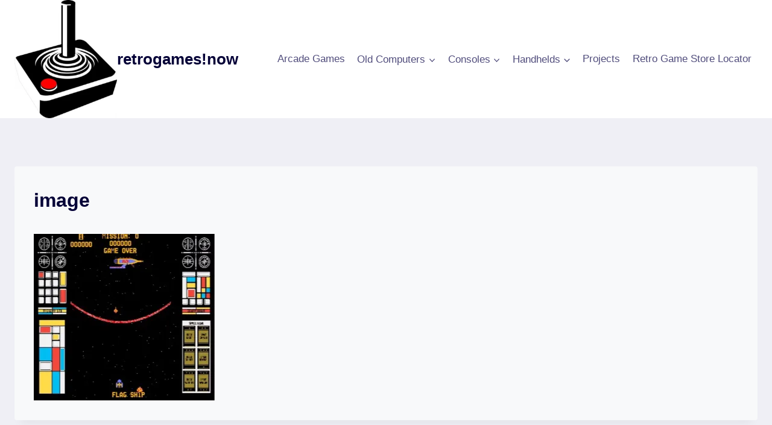

--- FILE ---
content_type: text/html; charset=utf-8
request_url: https://www.google.com/recaptcha/api2/aframe
body_size: 267
content:
<!DOCTYPE HTML><html><head><meta http-equiv="content-type" content="text/html; charset=UTF-8"></head><body><script nonce="nzkUBUMhHfEkHei6gZaROw">/** Anti-fraud and anti-abuse applications only. See google.com/recaptcha */ try{var clients={'sodar':'https://pagead2.googlesyndication.com/pagead/sodar?'};window.addEventListener("message",function(a){try{if(a.source===window.parent){var b=JSON.parse(a.data);var c=clients[b['id']];if(c){var d=document.createElement('img');d.src=c+b['params']+'&rc='+(localStorage.getItem("rc::a")?sessionStorage.getItem("rc::b"):"");window.document.body.appendChild(d);sessionStorage.setItem("rc::e",parseInt(sessionStorage.getItem("rc::e")||0)+1);localStorage.setItem("rc::h",'1769085612778');}}}catch(b){}});window.parent.postMessage("_grecaptcha_ready", "*");}catch(b){}</script></body></html>

--- FILE ---
content_type: text/javascript
request_url: https://www.retrogamesnow.co.uk/wp-content/plugins/ebay-multi-country-enhanced/assets/ebay-enhanced.js?m=1749493920
body_size: 20307
content:
/**
 * eBay Multi-Country Enhanced Plugin JavaScript
 * Handles AJAX requests and dynamic content loading with country detection
 */

(function($) {
    'use strict';

    // Plugin initialization
    $(document).ready(function() {
        initEbayGrids();
        bindSortingEvents();
        logCountryDetection();
    });

    /**
     * Log country detection for debugging
     */
    function logCountryDetection() {
        if (typeof ebay_ajax !== 'undefined') {
            console.log('eBay Plugin - Country: ' + ebay_ajax.user_country + ', Marketplace: ' + ebay_ajax.user_marketplace);
        }
    }

    /**
     * Initialize all eBay grids on the page
     */
    function initEbayGrids() {
        $('.ebay-grid-container').each(function() {
            const $container = $(this);
            const gridData = getGridData($container);
            
            if (gridData.search) {
                loadEbayResults($container, gridData);
            }
        });
    }

    /**
     * Extract grid configuration data from container
     */
    function getGridData($container) {
        return {
            search: $container.data('search') || '',
            limit: parseInt($container.data('limit')) || 12,
            sort: $container.data('sort') || 'newlyListed',
            columns: parseInt($container.data('columns')) || 3,
            category: $container.data('category') || '',
            condition: $container.data('condition') || '',
            minPrice: $container.data('min-price') || '',
            maxPrice: $container.data('max-price') || '',
            marketplace: $container.data('marketplace') || (typeof ebay_ajax !== 'undefined' ? ebay_ajax.user_marketplace : 'uk')
        };
    }

    /**
     * Bind sorting dropdown events
     */
    function bindSortingEvents() {
        $(document).on('change', '.ebay-sort-select', function() {
            const $select = $(this);
            const $container = $select.closest('.ebay-grid-container');
            const gridData = getGridData($container);
            
            // Update sort parameter
            gridData.sort = $select.val();
            
            // Reload results
            loadEbayResults($container, gridData);
        });
    }

    /**
     * Load eBay results via AJAX
     */
    function loadEbayResults($container, gridData) {
        const $resultsDiv = $container.find('.ebay-grid-results');
        const $loading = $container.find('.ebay-grid-loading');
        
        // Show loading state
        showLoading($container, $loading, $resultsDiv);
        
        // Make AJAX request
        $.ajax({
            url: ebay_ajax.ajax_url,
            type: 'POST',
            data: {
                action: 'ebay_search_grid',
                nonce: ebay_ajax.nonce,
                search: gridData.search,
                limit: gridData.limit,
                sort: gridData.sort,
                category: gridData.category,
                condition: gridData.condition,
                min_price: gridData.minPrice,
                max_price: gridData.maxPrice,
                marketplace: gridData.marketplace
            },
            success: function(response) {
                hideLoading($loading);
                
                if (response.success && response.data) {
                    displayResults($resultsDiv, response.data, gridData);
                } else {
                    displayError($resultsDiv, response.data || 'Failed to load eBay results');
                }
            },
            error: function(xhr, status, error) {
                hideLoading($loading);
                displayError($resultsDiv, 'Network error: ' + error);
            }
        });
    }

    /**
     * Show loading state
     */
    function showLoading($container, $loading, $resultsDiv) {
        $loading.show();
        
        // Create loading skeleton
        const columns = parseInt($container.data('columns')) || 3;
        const limit = parseInt($container.data('limit')) || 12;
        const loadingHTML = createLoadingSkeleton(columns, limit);
        
        $resultsDiv.html(loadingHTML);
    }

    /**
     * Hide loading state
     */
    function hideLoading($loading) {
        $loading.hide();
    }

    /**
     * Create loading skeleton HTML
     */
    function createLoadingSkeleton(columns, limit) {
        let html = '<div class="ebay-grid-loading-items">';
        
        for (let i = 0; i < Math.min(limit, 12); i++) {
            html += `
                <div class="ebay-loading-item">
                    <div class="ebay-loading-image"></div>
                    <div class="ebay-loading-details">
                        <div class="ebay-loading-title"></div>
                        <div class="ebay-loading-title" style="width: 70%;"></div>
                        <div class="ebay-loading-price"></div>
                        <div class="ebay-loading-button"></div>
                    </div>
                </div>
            `;
        }
        
        html += '</div>';
        return html;
    }

    /**
     * Display eBay search results
     */
    function displayResults($resultsDiv, data, gridData) {
        if (!data.itemSummaries || data.itemSummaries.length === 0) {
            displayNoResults($resultsDiv, gridData.search, gridData.marketplace);
            return;
        }

        let html = '';
        
        data.itemSummaries.forEach(function(item) {
            html += createItemHTML(item, gridData.marketplace);
        });

        $resultsDiv.html(html).addClass('ebay-fade-in');
        
        // Add click tracking
        $resultsDiv.find('.ebay-item-link').on('click', function() {
            trackClick($(this).data('item-id'), gridData.search, gridData.marketplace);
        });
    }

    /**
     * Create HTML for individual eBay item
     */
    function createItemHTML(item, marketplace) {
        const title = escapeHtml(item.title || 'No title');
        const price = formatPrice(item.price, marketplace);
        const shipping = formatShipping(item.shippingOptions, marketplace);
        const condition = formatCondition(item.condition);
        const location = escapeHtml(item.itemLocation?.city || item.itemLocation?.country || '');
        const imageUrl = getImageUrl(item.image);
        const itemUrl = item.itemWebUrl || '#';
        
        return `
            <div class="ebay-item" data-marketplace="${marketplace}">
                <div class="ebay-item-image">
                    <img src="${imageUrl}" alt="${title}" loading="lazy">
                    ${condition ? `<span class="ebay-item-condition ${getConditionClass(item.condition)}">${condition}</span>` : ''}
                </div>
                <div class="ebay-item-details">
                    <h3 class="ebay-item-title">${title}</h3>
                    <div class="ebay-item-price">${price}</div>
                    ${shipping ? `<div class="ebay-item-shipping ${shipping.includes('Free') ? 'free' : ''}">${shipping}</div>` : ''}
                    ${location ? `<div class="ebay-item-location">📍 ${location}</div>` : ''}
                    <a href="${itemUrl}" target="_blank" rel="noopener noreferrer" class="ebay-item-link" data-item-id="${item.itemId}">
                        View on eBay ${marketplace.toUpperCase()}
                    </a>
                </div>
            </div>
        `;
    }

    /**
     * Display error message
     */
    function displayError($resultsDiv, message) {
        const html = `
            <div class="ebay-api-error">
                <strong>Error:</strong> ${escapeHtml(message)}
            </div>
        `;
        $resultsDiv.html(html);
    }

    /**
     * Display no results message
     */
    function displayNoResults($resultsDiv, searchTerm, marketplace) {
        const marketplaceName = marketplace === 'uk' ? 'eBay UK' : 'eBay US';
        const html = `
            <div class="ebay-no-results">
                <h3>No results found</h3>
                <p>No items found for "${escapeHtml(searchTerm)}" on ${marketplaceName}. Try adjusting your search terms or filters.</p>
            </div>
        `;
        $resultsDiv.html(html);
    }

    /**
     * Format price with currency based on marketplace
     */
    function formatPrice(price, marketplace) {
        if (!price || !price.value) return 'Price not available';
        
        const value = parseFloat(price.value);
        let currency = price.currency;
        
        // Use marketplace default currency if not specified
        if (!currency && typeof ebay_ajax !== 'undefined' && ebay_ajax.marketplace_config) {
            currency = ebay_ajax.marketplace_config.currency;
        }
        
        // Format based on currency
        if (currency === 'GBP') {
            return '£' + value.toFixed(2);
        } else if (currency === 'USD') {
            return '$' + value.toFixed(2);
        } else if (currency === 'EUR') {
            return '€' + value.toFixed(2);
        } else {
            // Fallback based on marketplace
            const symbol = getMarketplaceCurrencySymbol(marketplace);
            return symbol + value.toFixed(2);
        }
    }

    /**
     * Get currency symbol for marketplace
     */
    function getMarketplaceCurrencySymbol(marketplace) {
        if (typeof ebay_ajax !== 'undefined' && ebay_ajax.marketplace_config) {
            return ebay_ajax.marketplace_config.currency_symbol;
        }
        return marketplace === 'uk' ? '£' : '$';
    }

    /**
     * Format shipping information based on marketplace
     */
    function formatShipping(shippingOptions, marketplace) {
        if (!shippingOptions || !shippingOptions.length) return '';
        
        const firstOption = shippingOptions[0];
        
        if (firstOption.type === 'FREE') {
            return 'Free shipping';
        } else if (firstOption.shippingCost) {
            return 'Shipping: ' + formatPrice(firstOption.shippingCost, marketplace);
        }
        
        return '';
    }

    /**
     * Format item condition
     */
    function formatCondition(condition) {
        if (!condition) return '';
        
        // Map eBay condition values to readable text
        const conditionMap = {
            'NEW': 'New',
            'USED': 'Used',
            'REFURBISHED': 'Refurbished',
            'FOR_PARTS_OR_NOT_WORKING': 'For parts',
            'SELLER_REFURBISHED': 'Seller refurbished',
            'MANUFACTURER_REFURBISHED': 'Manufacturer refurbished',
            'LIKE_NEW': 'Like new',
            'VERY_GOOD': 'Very good',
            'GOOD': 'Good',
            'ACCEPTABLE': 'Acceptable'
        };
        
        return conditionMap[condition] || condition;
    }

    /**
     * Get CSS class for condition
     */
    function getConditionClass(condition) {
        if (!condition) return '';
        
        if (condition === 'NEW') return 'new';
        if (condition.includes('USED') || condition.includes('REFURBISHED')) return 'used';
        
        return '';
    }

    /**
     * Get image URL with fallback
     */
    function getImageUrl(image) {
        if (!image) return getPlaceholderImage();
        
        if (typeof image === 'string') {
            return image;
        }
        
        if (image.imageUrl) {
            return image.imageUrl;
        }
        
        return getPlaceholderImage();
    }

    /**
     * Get placeholder image
     */
    function getPlaceholderImage() {
        return '[data-uri]';
    }

    /**
     * Track click events (for analytics)
     */
    function trackClick(itemId, searchTerm, marketplace) {
        // You can implement analytics tracking here
        console.log('eBay item clicked:', itemId, 'Search:', searchTerm, 'Marketplace:', marketplace);
        
        // Send to Google Analytics if available
        if (typeof gtag !== 'undefined') {
            gtag('event', 'ebay_item_click', {
                'item_id': itemId,
                'search_term': searchTerm,
                'marketplace': marketplace,
                'event_category': 'eBay Plugin'
            });
        }
        
        // Send to Google Analytics 4 if available
        if (typeof ga !== 'undefined') {
            ga('send', 'event', 'eBay Plugin', 'Item Click', marketplace + ' - ' + searchTerm);
        }
    }

    /**
     * Escape HTML to prevent XSS
     */
    function escapeHtml(text) {
        if (typeof text !== 'string') return '';
        
        const div = document.createElement('div');
        div.textContent = text;
        return div.innerHTML;
    }

    /**
     * Debounce function for performance
     */
    function debounce(func, wait, immediate) {
        let timeout;
        return function executedFunction() {
            const context = this;
            const args = arguments;
            const later = function() {
                timeout = null;
                if (!immediate) func.apply(context, args);
            };
            const callNow = immediate && !timeout;
            clearTimeout(timeout);
            timeout = setTimeout(later, wait);
            if (callNow) func.apply(context, args);
        };
    }

    /**
     * Detect user's country using JavaScript (fallback)
     */
    function detectUserCountryJS() {
        // This is a fallback method using timezone
        try {
            const timezone = Intl.DateTimeFormat().resolvedOptions().timeZone;
            const countryMap = {
                'Europe/London': 'GB',
                'Europe/Dublin': 'IE',
                'Europe/Paris': 'FR',
                'Europe/Berlin': 'DE',
                'Europe/Rome': 'IT',
                'Europe/Madrid': 'ES',
                'Europe/Amsterdam': 'NL',
                'Europe/Brussels': 'BE',
                'Europe/Vienna': 'AT',
                'Europe/Zurich': 'CH',
                'Europe/Lisbon': 'PT',
                'Europe/Stockholm': 'SE',
                'Europe/Copenhagen': 'DK',
                'Europe/Oslo': 'NO',
                'Europe/Helsinki': 'FI',
                'Europe/Warsaw': 'PL',
                'Europe/Prague': 'CZ',
                'Europe/Budapest': 'HU',
                'America/New_York': 'US',
                'America/Chicago': 'US',
                'America/Denver': 'US',
                'America/Los_Angeles': 'US',
                'America/Toronto': 'CA',
                'Australia/Sydney': 'AU',
                'Asia/Tokyo': 'JP'
            };
            
            return countryMap[timezone] || 'US';
        } catch (e) {
            return 'US'; // Default fallback
        }
    }

    /**
     * Update marketplace indicator
     */
    function updateMarketplaceIndicator($container, marketplace) {
        const $indicator = $container.find('.ebay-marketplace-indicator');
        if ($indicator.length) {
            const marketplaceName = marketplace === 'uk' ? 'UK' : 'US';
            const currency = marketplace === 'uk' ? 'GBP' : 'USD';
            $indicator.text(`Searching eBay ${marketplaceName} • Prices in ${currency}`);
        }
    }

    /**
     * Refresh grid data (public method)
     */
    window.refreshEbayGrid = function(containerId, newMarketplace) {
        const $container = $('#' + containerId);
        if ($container.length) {
            if (newMarketplace) {
                $container.data('marketplace', newMarketplace);
                updateMarketplaceIndicator($container, newMarketplace);
            }
            
            const gridData = getGridData($container);
            loadEbayResults($container, gridData);
        }
    };

    /**
     * Update search term (public method)
     */
    window.updateEbaySearch = function(containerId, newSearchTerm, newMarketplace) {
        const $container = $('#' + containerId);
        if ($container.length) {
            $container.data('search', newSearchTerm);
            
            if (newMarketplace) {
                $container.data('marketplace', newMarketplace);
                updateMarketplaceIndicator($container, newMarketplace);
            }
            
            const gridData = getGridData($container);
            loadEbayResults($container, gridData);
        }
    };

    /**
     * Switch marketplace for all grids (public method)
     */
    window.switchEbayMarketplace = function(newMarketplace) {
        $('.ebay-grid-container').each(function() {
            const $container = $(this);
            $container.data('marketplace', newMarketplace);
            updateMarketplaceIndicator($container, newMarketplace);
            
            const gridData = getGridData($container);
            loadEbayResults($container, gridData);
        });
        
        // Update all links
        $('.ebay-search-link').each(function() {
            const $link = $(this);
            const search = $link.text(); // This is simplified - in real implementation you'd store the search term
            // You'd need to rebuild the URL here for the new marketplace
        });
    };

    /**
     * Get current detected marketplace (public method)
     */
    window.getEbayMarketplace = function() {
        return typeof ebay_ajax !== 'undefined' ? ebay_ajax.user_marketplace : 'uk';
    };

    /**
     * Get current detected country (public method)
     */
    window.getEbayUserCountry = function() {
        return typeof ebay_ajax !== 'undefined' ? ebay_ajax.user_country : detectUserCountryJS();
    };

    /**
     * Manual country override (public method)
     */
    window.setEbayCountry = function(countryCode) {
        // This would require an AJAX call to update the server-side detection
        $.ajax({
            url: ebay_ajax.ajax_url,
            type: 'POST',
            data: {
                action: 'ebay_set_country',
                nonce: ebay_ajax.nonce,
                country: countryCode
            },
            success: function(response) {
                if (response.success) {
                    location.reload(); // Reload to apply new marketplace
                }
            }
        });
    };

    // Add marketplace switcher if admin wants to provide manual override
    $(document).ready(function() {
        // Check if there are any eBay grids on the page
        if ($('.ebay-grid-container').length > 0) {
            addMarketplaceSwitcher();
        }
    });

    /**
     * Add marketplace switcher (optional feature)
     */
    function addMarketplaceSwitcher() {
        // Only add if explicitly enabled or in debug mode
        const urlParams = new URLSearchParams(window.location.search);
        const showSwitcher = urlParams.get('ebay_debug') === '1';
        
        if (showSwitcher && typeof ebay_ajax !== 'undefined') {
            const currentMarketplace = ebay_ajax.user_marketplace;
            const currentCountry = ebay_ajax.user_country;
            
            const switcherHTML = `
                <div class="ebay-marketplace-switcher" style="position: fixed; top: 20px; right: 20px; z-index: 9999; background: white; padding: 10px; border: 1px solid #ccc; border-radius: 5px; font-size: 12px;">
                    <strong>eBay Debug</strong><br>
                    Country: ${currentCountry}<br>
                    Marketplace: ${currentMarketplace.toUpperCase()}<br>
                    <button onclick="switchEbayMarketplace('uk')" style="margin: 2px;">UK</button>
                    <button onclick="switchEbayMarketplace('us')" style="margin: 2px;">US</button>
                </div>
            `;
            
            $('body').append(switcherHTML);
        }
    }

})(jQuery);